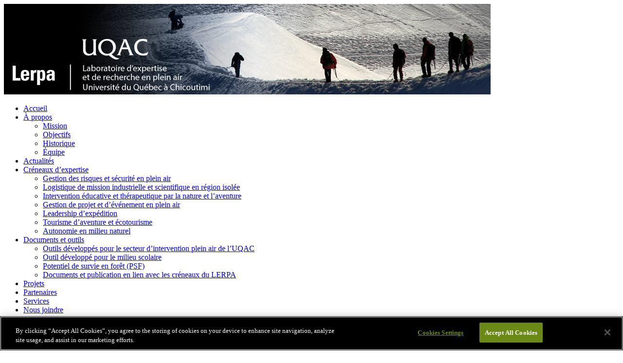

--- FILE ---
content_type: text/html; charset=UTF-8
request_url: https://lerpa.uqac.ca/le-lerpa-signe-un-contrat-recherche-de-50-000-avec-le-nunavik/
body_size: 22568
content:
<!DOCTYPE html>
<html lang="fr-FR">
<head>
	<meta charset="UTF-8" />
	<meta http-equiv="Content-Type" content="text/html; charset=UTF-8" />
	<title>  Le LERPA signe un contrat recherche de 50 000$ avec le Nunavik | LERPA</title>
			
	<link href='https://fonts.googleapis.com/css?family=Droid+Sans:regular,bold' rel='stylesheet' type='text/css'/>
	<link href='https://fonts.googleapis.com/css?family=Goudy+Bookletter+1911' rel='stylesheet' type='text/css' />
	
	<link rel="stylesheet" href="https://lerpa.uqac.ca/wp-content/themes/Evolution/style.css" type="text/css" media="screen" />
	<link rel="pingback" href="https://lerpa.uqac.ca/xmlrpc.php" />
	
	<!--[if lt IE 7]>
		<link rel="stylesheet" type="text/css" href="https://lerpa.uqac.ca/wp-content/themes/Evolution/css/ie6style.css" />
		<script type="text/javascript" src="https://lerpa.uqac.ca/wp-content/themes/Evolution/js/DD_belatedPNG_0.0.8a-min.js"></script>
		<script type="text/javascript">DD_belatedPNG.fix('img#logo, span.overlay, a.zoom-icon, a.more-icon, #menu, #menu-right, #menu-content, ul#top-menu ul, #menu-bar, .footer-widget ul li, span.post-overlay, #content-area, .avatar-overlay, .comment-arrow, .testimonials-item-bottom, #quote, #bottom-shadow, #quote .container');</script>
	<![endif]-->
	<!--[if IE 7]>
		<link rel="stylesheet" type="text/css" href="https://lerpa.uqac.ca/wp-content/themes/Evolution/css/ie7style.css" />
	<![endif]-->
	<!--[if IE 8]>
		<link rel="stylesheet" type="text/css" href="https://lerpa.uqac.ca/wp-content/themes/Evolution/css/ie8style.css" />
	<![endif]-->
	<!--[if lt IE 9]>
		<script src="https://lerpa.uqac.ca/wp-content/themes/Evolution/js/html5.js" type="text/javascript"></script>
	<![endif]-->

	<script type="text/javascript">
		document.documentElement.className = 'js';
	</script>

	<meta name='robots' content='max-image-preview:large' />
<link rel="alternate" type="application/rss+xml" title="LERPA &raquo; Flux" href="https://lerpa.uqac.ca/feed/" />
<link rel="alternate" type="application/rss+xml" title="LERPA &raquo; Flux des commentaires" href="https://lerpa.uqac.ca/comments/feed/" />
<script type="text/javascript">
/* <![CDATA[ */
window._wpemojiSettings = {"baseUrl":"https:\/\/s.w.org\/images\/core\/emoji\/15.0.3\/72x72\/","ext":".png","svgUrl":"https:\/\/s.w.org\/images\/core\/emoji\/15.0.3\/svg\/","svgExt":".svg","source":{"concatemoji":"https:\/\/lerpa.uqac.ca\/wp-includes\/js\/wp-emoji-release.min.js?ver=6.5.5"}};
/*! This file is auto-generated */
!function(i,n){var o,s,e;function c(e){try{var t={supportTests:e,timestamp:(new Date).valueOf()};sessionStorage.setItem(o,JSON.stringify(t))}catch(e){}}function p(e,t,n){e.clearRect(0,0,e.canvas.width,e.canvas.height),e.fillText(t,0,0);var t=new Uint32Array(e.getImageData(0,0,e.canvas.width,e.canvas.height).data),r=(e.clearRect(0,0,e.canvas.width,e.canvas.height),e.fillText(n,0,0),new Uint32Array(e.getImageData(0,0,e.canvas.width,e.canvas.height).data));return t.every(function(e,t){return e===r[t]})}function u(e,t,n){switch(t){case"flag":return n(e,"\ud83c\udff3\ufe0f\u200d\u26a7\ufe0f","\ud83c\udff3\ufe0f\u200b\u26a7\ufe0f")?!1:!n(e,"\ud83c\uddfa\ud83c\uddf3","\ud83c\uddfa\u200b\ud83c\uddf3")&&!n(e,"\ud83c\udff4\udb40\udc67\udb40\udc62\udb40\udc65\udb40\udc6e\udb40\udc67\udb40\udc7f","\ud83c\udff4\u200b\udb40\udc67\u200b\udb40\udc62\u200b\udb40\udc65\u200b\udb40\udc6e\u200b\udb40\udc67\u200b\udb40\udc7f");case"emoji":return!n(e,"\ud83d\udc26\u200d\u2b1b","\ud83d\udc26\u200b\u2b1b")}return!1}function f(e,t,n){var r="undefined"!=typeof WorkerGlobalScope&&self instanceof WorkerGlobalScope?new OffscreenCanvas(300,150):i.createElement("canvas"),a=r.getContext("2d",{willReadFrequently:!0}),o=(a.textBaseline="top",a.font="600 32px Arial",{});return e.forEach(function(e){o[e]=t(a,e,n)}),o}function t(e){var t=i.createElement("script");t.src=e,t.defer=!0,i.head.appendChild(t)}"undefined"!=typeof Promise&&(o="wpEmojiSettingsSupports",s=["flag","emoji"],n.supports={everything:!0,everythingExceptFlag:!0},e=new Promise(function(e){i.addEventListener("DOMContentLoaded",e,{once:!0})}),new Promise(function(t){var n=function(){try{var e=JSON.parse(sessionStorage.getItem(o));if("object"==typeof e&&"number"==typeof e.timestamp&&(new Date).valueOf()<e.timestamp+604800&&"object"==typeof e.supportTests)return e.supportTests}catch(e){}return null}();if(!n){if("undefined"!=typeof Worker&&"undefined"!=typeof OffscreenCanvas&&"undefined"!=typeof URL&&URL.createObjectURL&&"undefined"!=typeof Blob)try{var e="postMessage("+f.toString()+"("+[JSON.stringify(s),u.toString(),p.toString()].join(",")+"));",r=new Blob([e],{type:"text/javascript"}),a=new Worker(URL.createObjectURL(r),{name:"wpTestEmojiSupports"});return void(a.onmessage=function(e){c(n=e.data),a.terminate(),t(n)})}catch(e){}c(n=f(s,u,p))}t(n)}).then(function(e){for(var t in e)n.supports[t]=e[t],n.supports.everything=n.supports.everything&&n.supports[t],"flag"!==t&&(n.supports.everythingExceptFlag=n.supports.everythingExceptFlag&&n.supports[t]);n.supports.everythingExceptFlag=n.supports.everythingExceptFlag&&!n.supports.flag,n.DOMReady=!1,n.readyCallback=function(){n.DOMReady=!0}}).then(function(){return e}).then(function(){var e;n.supports.everything||(n.readyCallback(),(e=n.source||{}).concatemoji?t(e.concatemoji):e.wpemoji&&e.twemoji&&(t(e.twemoji),t(e.wpemoji)))}))}((window,document),window._wpemojiSettings);
/* ]]> */
</script>
<meta content="Evolution v.2.1" name="generator"/><style id='wp-emoji-styles-inline-css' type='text/css'>

	img.wp-smiley, img.emoji {
		display: inline !important;
		border: none !important;
		box-shadow: none !important;
		height: 1em !important;
		width: 1em !important;
		margin: 0 0.07em !important;
		vertical-align: -0.1em !important;
		background: none !important;
		padding: 0 !important;
	}
</style>
<link rel='stylesheet' id='style_login_widget-css' href='https://lerpa.uqac.ca/wp-content/plugins/miniorange-login-with-eve-online-google-facebook/css/style_login_widget.min.css?ver=6.26.4' type='text/css' media='all' />
<link rel='stylesheet' id='et-shortcodes-css-css' href='https://lerpa.uqac.ca/wp-content/themes/Evolution/epanel/shortcodes/css/shortcodes.css?ver=3.0' type='text/css' media='all' />
<link rel='stylesheet' id='et-shortcodes-responsive-css-css' href='https://lerpa.uqac.ca/wp-content/themes/Evolution/epanel/shortcodes/css/shortcodes_responsive.css?ver=3.0' type='text/css' media='all' />
<link rel='stylesheet' id='fancybox-css' href='https://lerpa.uqac.ca/wp-content/themes/Evolution/epanel/page_templates/js/fancybox/jquery.fancybox-1.3.4.css?ver=1.3.4' type='text/css' media='screen' />
<link rel='stylesheet' id='et_page_templates-css' href='https://lerpa.uqac.ca/wp-content/themes/Evolution/epanel/page_templates/page_templates.css?ver=1.8' type='text/css' media='screen' />
<script type="text/javascript" src="https://lerpa.uqac.ca/wp-includes/js/jquery/jquery.min.js?ver=3.7.1" id="jquery-core-js"></script>
<script type="text/javascript" src="https://lerpa.uqac.ca/wp-includes/js/jquery/jquery-migrate.min.js?ver=3.4.1" id="jquery-migrate-js"></script>
<link rel="https://api.w.org/" href="https://lerpa.uqac.ca/wp-json/" /><link rel="alternate" type="application/json" href="https://lerpa.uqac.ca/wp-json/wp/v2/posts/316" /><link rel="EditURI" type="application/rsd+xml" title="RSD" href="https://lerpa.uqac.ca/xmlrpc.php?rsd" />
<meta name="generator" content="WordPress 6.5.5" />
<link rel="canonical" href="https://lerpa.uqac.ca/le-lerpa-signe-un-contrat-recherche-de-50-000-avec-le-nunavik/" />
<link rel='shortlink' href='https://lerpa.uqac.ca/?p=316' />
<link rel="alternate" type="application/json+oembed" href="https://lerpa.uqac.ca/wp-json/oembed/1.0/embed?url=https%3A%2F%2Flerpa.uqac.ca%2Fle-lerpa-signe-un-contrat-recherche-de-50-000-avec-le-nunavik%2F" />
<link rel="alternate" type="text/xml+oembed" href="https://lerpa.uqac.ca/wp-json/oembed/1.0/embed?url=https%3A%2F%2Flerpa.uqac.ca%2Fle-lerpa-signe-un-contrat-recherche-de-50-000-avec-le-nunavik%2F&#038;format=xml" />
<link rel="stylesheet" href="https://lerpa.uqac.ca/wp-content/themes/Evolution/css/flexslider.css" type="text/css" media="screen" /><meta name="viewport" content="width=device-width, initial-scale=1.0, maximum-scale=1.0, user-scalable=0" /><script src="https://code.jquery.com/jquery-1.9.0.js"></script>
<script src="https://code.jquery.com/jquery-migrate-1.2.1.js"></script></head>
<body class="post-template-default single single-post postid-316 single-format-standard chrome et_includes_sidebar">
	<div id="page-wrap">
		<header id="main">
			<div class="container top-info">
				<a href="https://lerpa.uqac.ca">
										<img src="https://lerpa.uqac.ca/wp-content/uploads/2013/01/banniere_lerpa_1.png" alt="LERPA" id="logo"/>
				</a>
							</div> <!-- end .container -->	
			<div id="navigation">	
				<div class="container clearfix">
					<nav id="top-menu">
						<ul id="menu-a-propos-de-nous" class="nav"><li id="menu-item-201" class="menu-item menu-item-type-custom menu-item-object-custom menu-item-201"><a href="/">Accueil</a></li>
<li id="menu-item-56" class="menu-item menu-item-type-post_type menu-item-object-page menu-item-has-children menu-item-56"><a href="https://lerpa.uqac.ca/a-propos/">À propos</a>
<ul class="sub-menu">
	<li id="menu-item-207" class="menu-item menu-item-type-custom menu-item-object-custom menu-item-207"><a href="https://lerpa.uqac.ca/?page_id=2#mission">Mission</a></li>
	<li id="menu-item-208" class="menu-item menu-item-type-custom menu-item-object-custom menu-item-208"><a href="https://lerpa.uqac.ca/?page_id=2#objectifs">Objectifs</a></li>
	<li id="menu-item-400" class="menu-item menu-item-type-custom menu-item-object-custom menu-item-400"><a href="https://lerpa.uqac.ca/?page_id=2#historique">Historique</a></li>
	<li id="menu-item-211" class="menu-item menu-item-type-custom menu-item-object-custom menu-item-211"><a href="https://lerpa.uqac.ca/?page_id=2#equipe">Équipe</a></li>
</ul>
</li>
<li id="menu-item-358" class="menu-item menu-item-type-custom menu-item-object-custom menu-item-358"><a href="https://lerpa.uqac.ca/?cat=1">Actualités</a></li>
<li id="menu-item-178" class="menu-item menu-item-type-post_type menu-item-object-page menu-item-has-children menu-item-178"><a href="https://lerpa.uqac.ca/creneaux-dexpertise/">Créneaux d&rsquo;expertise</a>
<ul class="sub-menu">
	<li id="menu-item-385" class="menu-item menu-item-type-post_type menu-item-object-page menu-item-385"><a href="https://lerpa.uqac.ca/creneaux-dexpertise/securite-et-gestion-des-risques/">Gestion des risques et sécurité en plein air</a></li>
	<li id="menu-item-383" class="menu-item menu-item-type-post_type menu-item-object-page menu-item-383"><a href="https://lerpa.uqac.ca/creneaux-dexpertise/logistique-mission-industrielle-scientifique/">Logistique de mission industrielle et scientifique en région isolée</a></li>
	<li id="menu-item-384" class="menu-item menu-item-type-post_type menu-item-object-page menu-item-384"><a href="https://lerpa.uqac.ca/creneaux-dexpertise/intervention-educative-therapeutique-nature-aventure/">Intervention éducative et thérapeutique par la nature et l&rsquo;aventure</a></li>
	<li id="menu-item-380" class="menu-item menu-item-type-post_type menu-item-object-page menu-item-380"><a href="https://lerpa.uqac.ca/creneaux-dexpertise/gestion-de-projet-et-devenement-en-plein-air/">Gestion de projet et d&rsquo;événement en plein air</a></li>
	<li id="menu-item-381" class="menu-item menu-item-type-post_type menu-item-object-page menu-item-381"><a href="https://lerpa.uqac.ca/creneaux-dexpertise/leadership-dexpedition/">Leadership d&rsquo;expédition</a></li>
	<li id="menu-item-382" class="menu-item menu-item-type-post_type menu-item-object-page menu-item-382"><a href="https://lerpa.uqac.ca/creneaux-dexpertise/tourisme-daventure-et-ecotourisme/">Tourisme d&rsquo;aventure et écotourisme</a></li>
	<li id="menu-item-391" class="menu-item menu-item-type-post_type menu-item-object-page menu-item-391"><a href="https://lerpa.uqac.ca/creneaux-dexpertise/autonomie-en-milieu-naturel/">Autonomie en milieu naturel</a></li>
</ul>
</li>
<li id="menu-item-58" class="menu-item menu-item-type-post_type menu-item-object-page menu-item-has-children menu-item-58"><a href="https://lerpa.uqac.ca/documents-et-outils/">Documents et outils</a>
<ul class="sub-menu">
	<li id="menu-item-948" class="menu-item menu-item-type-post_type menu-item-object-page menu-item-948"><a href="https://lerpa.uqac.ca/documents-et-outils/outils-developpes-pour-le-secteur-dintervention-plein-air-de-luqac/">Outils développés pour le secteur d&rsquo;intervention plein air de l&rsquo;UQAC</a></li>
	<li id="menu-item-1075" class="menu-item menu-item-type-post_type menu-item-object-page menu-item-1075"><a href="https://lerpa.uqac.ca/documents-et-outils/outils-developpes-pour-le-milieu-scolaire/">Outil développé pour le milieu scolaire</a></li>
	<li id="menu-item-949" class="menu-item menu-item-type-post_type menu-item-object-page menu-item-949"><a href="https://lerpa.uqac.ca/documents-et-outils/potentiel-de-survie-en-foret/">Potentiel de survie en forêt (PSF)</a></li>
	<li id="menu-item-1037" class="menu-item menu-item-type-post_type menu-item-object-page menu-item-1037"><a href="https://lerpa.uqac.ca/documents-et-outils/recherches-en-lien-avec-les-creneaux-du-lerpa/">Documents et publication en lien avec les créneaux du LERPA</a></li>
</ul>
</li>
<li id="menu-item-205" class="menu-item menu-item-type-post_type menu-item-object-page menu-item-205"><a href="https://lerpa.uqac.ca/projets-en-cours/">Projets</a></li>
<li id="menu-item-217" class="menu-item menu-item-type-post_type menu-item-object-page menu-item-217"><a href="https://lerpa.uqac.ca/partenaires/">Partenaires</a></li>
<li id="menu-item-392" class="menu-item menu-item-type-post_type menu-item-object-page menu-item-392"><a href="https://lerpa.uqac.ca/creneaux-dexpertise/services-offerts/">Services</a></li>
<li id="menu-item-59" class="menu-item menu-item-type-post_type menu-item-object-page menu-item-59"><a href="https://lerpa.uqac.ca/nous-joindre/">Nous joindre</a></li>
</ul>	
					</nav>
					<a href="#" id="mobile_nav" class="closed">Navigation<span></span></a>
					
					<!-- <div id="search-form">
						<form method="get" id="searchform" action="https://lerpa.uqac.ca/">
							<input type="text" value="Search this site..." name="s" id="searchinput" />
														<input type="image" src="https://lerpa.uqac.ca/wp-content/themes/Evolution/images/search_btn.png" id="searchsubmit" />
						</form>
					</div> --> <!-- end #search-form -->
					<div id="top-menu-shadow"></div>
					<div id="bottom-menu-shadow"></div>
				</div> <!-- end .container -->
			</div> <!-- end #navigation -->	
		</header> <!-- end #main -->		
		
		<div id="main-area">
			<div class="container">
<div id="content_area" class="clearfix">
	<div id="main_content">
		<div id="breadcrumbs">
					<a href="https://lerpa.uqac.ca">Accueil</a> <span class="raquo">&raquo;</span>
				
									<a href="https://lerpa.uqac.ca/category/general/">Général</a> <span class="raquo">&raquo;</span> Le LERPA signe un contrat recherche de 50 000$ avec le Nunavik					</div> <!-- end #breadcrumbs -->			<article class="entry post clearfix">
				
		<h1 class="main_title">Le LERPA signe un contrat recherche de 50 000$ avec le Nunavik</h1>
		
			<p class="meta-info">Publié  le 6 novembre 2009 dans <a href="https://lerpa.uqac.ca/category/general/" rel="category tag">Général</a> | <span>Commentaires fermés<span class="screen-reader-text"> sur Le LERPA signe un contrat recherche de 50 000$ avec le Nunavik</span></span></p>
		
					
		<p>Le LERPA est très fier de s’associer au Service des ressources renouvelables, de l’environnement et de l’aménagement du territoire – divison Parcs de l’Administration régionale Kativik (ARK) pour la réalisation de deux projets portant sur la sécurité des clientèles touristiques nordiques. La signature de ces deux contrats vient confirmer une fois de plus le leadership du LERPA dans la conduite de projets de recherche associés à la gestion des risques en plein air de même qu’au niveau des interventions d’urgence en régions isolées.</p>
<p>Dans un premier temps, le LERPA se voit donc sollicité dans la planification et la rédaction du scénario d’une vidéo de sécurité destinée aux futurs visiteurs des parcs du Nunavik. Un deuxième projet amènera le LERPA à accompagner l’ARK dans l’élaboration du plan des mesures d’urgence du tout nouveau parc national de la Kuurujuaq, lequel englobe la rivière Koroc de même que les Monts Torngat, un massif comprenant le plus haut sommet du Québec, le mont D’Iberville. Les résultats finaux de ces projets devraient être connus au printemps 2010.</p>
					</article> <!-- end .entry -->

		
		
		</div> <!-- end #main_content -->
	<div id="sidebar">
	<div id="search-2" class="widget widget_search"><h3 class="widgettitle">Recherche</h3><form role="search" method="get" id="searchform" class="searchform" action="https://lerpa.uqac.ca/">
				<div>
					<label class="screen-reader-text" for="s">Rechercher :</label>
					<input type="text" value="" name="s" id="s" />
					<input type="submit" id="searchsubmit" value="Rechercher" />
				</div>
			</form></div> <!-- end .widget --><div id="linkcat-2" class="widget widget_links"><h3 class="widgettitle">Liens</h3>
	<ul class='xoxo blogroll'>
<li><a href="https://www.facebook.com/pleinairuqac" title="Page Facebook du BIPA">BIPA Facebook</a></li>
<li><a href="http://programmes.uqac.ca/7309" title="Site web officiel du BIPA">BIPA UQAC</a></li>
<li><a href="https://www.facebook.com/uqac.lerpa" title="Page Facebook LERPA">LERPA Facebook</a></li>
<li><a href="http://www.uqac.ca/fors/" title="Site web du projet OMNIBUS">Projet FORS</a></li>
<li><a href="http://www.uqac.ca/" title="Site web de l&rsquo;Université du Québec à Chicoutimi">UQAC</a></li>

	</ul>
</div> <!-- end .widget -->
</div> <!-- end #sidebar --></div> <!-- end #content_area -->
	
			</div> <!-- end .container -->
		</div> <!-- end #main-area -->	
	</div> <!-- end #page-wrap -->		
				
	<footer id="main-footer">
		<div class="container clearfix">
			<div id="footer-top-shadow"></div>
			
							<div id="footer-widgets" class="clearfix">
					<div class="footer-widget footer-col1"><div id="linkcat-2" class="f_widget widget_links"><h4 class="widgettitle">Liens</h4>
	<ul class='xoxo blogroll'>
<li><a href="https://www.facebook.com/pleinairuqac" title="Page Facebook du BIPA">BIPA Facebook</a></li>
<li><a href="http://programmes.uqac.ca/7309" title="Site web officiel du BIPA">BIPA UQAC</a></li>
<li><a href="https://www.facebook.com/uqac.lerpa" title="Page Facebook LERPA">LERPA Facebook</a></li>
<li><a href="http://www.uqac.ca/fors/" title="Site web du projet OMNIBUS">Projet FORS</a></li>
<li><a href="http://www.uqac.ca/" title="Site web de l&rsquo;Université du Québec à Chicoutimi">UQAC</a></li>

	</ul>
</div>
</div> <!-- end . footer-widget --><div class="footer-widget footer-col2"><div id="text-3" class="f_widget widget_text"><h4 class="widgettitle">Nos Services</h4>			<div class="textwidget"><ul>
<li>Recherche scientifique</li>
<li>Expertise ou conseils</li>
<li>Développement de programmes de formation</li>
<li>Rédaction de textes ou publications</li>
<li>Création d’outils pédagogiques</li>
<li>Production de documents audiovisuels</li>
<li>Présentation de conférences</li>
<li>Organisation de colloques ou congrès</li>
<li>Démonstrations</li>
<li>Expositions</li>
</ul>
</div>
		</div></div> <!-- end . footer-widget --><div class="footer-widget footer-col3"><div id="text-2" class="f_widget widget_text"><h4 class="widgettitle">Nous joindre</h4>			<div class="textwidget"><p>Laboratoire d’expertise et de recherche en plein air</p>
<p>Université du Québec à Chicoutimi<br />
555, boulevard de l’Université<br />
Chicoutimi (Québec) Canada</p>
<p>Téléphone :<br />
1 800 463-5880, poste 2167<br />
1 418 545-5011, poste 2167</p>
<p>lerpa@uqac.ca</p>
</div>
		</div></div> <!-- end . footer-widget --><div class="footer-widget footer-col4 last"><div id="text-4" class="f_widget widget_text"><h4 class="widgettitle">Photos</h4>			<div class="textwidget">Crédit photos:
<ul><li>Christian d'Auteuil</li>
<li>Banque de photos LERPA</li>
</ul></div>
		</div></div> <!-- end . footer-widget -->				</div> <!-- end #footer-widgets -->	
						
			<!-- <p id="copyright">Designed by  <a href="http://www.elegantthemes.com" title="Premium WordPress Themes">Elegant Themes</a> | Powered by  <a href="http://www.wordpress.org">WordPress</a></p> -->
		</div> <!-- end .container -->
	</footer> <!-- end #main-footer -->

	<!-- OneTrust Cookies Consent Notice start for uqac.ca -->

<script type="text/javascript" src="https://cdn.cookielaw.org/consent/018de73f-6a8c-72f8-8679-c1eeeae0dc7c/OtAutoBlock.js" ></script>

<script src="https://cdn.cookielaw.org/scripttemplates/otSDKStub.js"  type="text/javascript" charset="UTF-8" data-domain-script="018de73f-6a8c-72f8-8679-c1eeeae0dc7c" ></script>

<script type="text/javascript">

function OptanonWrapper() { }

</script>

<!-- OneTrust Cookies Consent Notice end for uqac.ca-->
<script type="text/javascript" src="https://lerpa.uqac.ca/wp-content/themes/Evolution/js/superfish.js?ver=1.0" id="superfish-js"></script>
<script type="text/javascript" src="https://lerpa.uqac.ca/wp-content/themes/Evolution/js/jquery.flexslider-min.js?ver=1.0" id="flexslider-js"></script>
<script type="text/javascript" src="https://lerpa.uqac.ca/wp-content/themes/Evolution/js/jquery.fitvids.js?ver=1.0" id="fitvids-js"></script>
<script type="text/javascript" src="https://lerpa.uqac.ca/wp-content/themes/Evolution/js/custom.js?ver=1.0" id="custom_script-js"></script>
<script type="text/javascript" src="https://lerpa.uqac.ca/wp-content/themes/Evolution/epanel/page_templates/js/fancybox/jquery.easing-1.3.pack.js?ver=1.3.4" id="easing-js"></script>
<script type="text/javascript" src="https://lerpa.uqac.ca/wp-content/themes/Evolution/epanel/page_templates/js/fancybox/jquery.fancybox-1.3.4.pack.js?ver=1.3.4" id="fancybox-js"></script>
<script type="text/javascript" src="https://lerpa.uqac.ca/wp-content/themes/Evolution/epanel/page_templates/js/et-ptemplates-frontend.js?ver=1.1" id="et-ptemplates-frontend-js"></script>
</body>
</html>